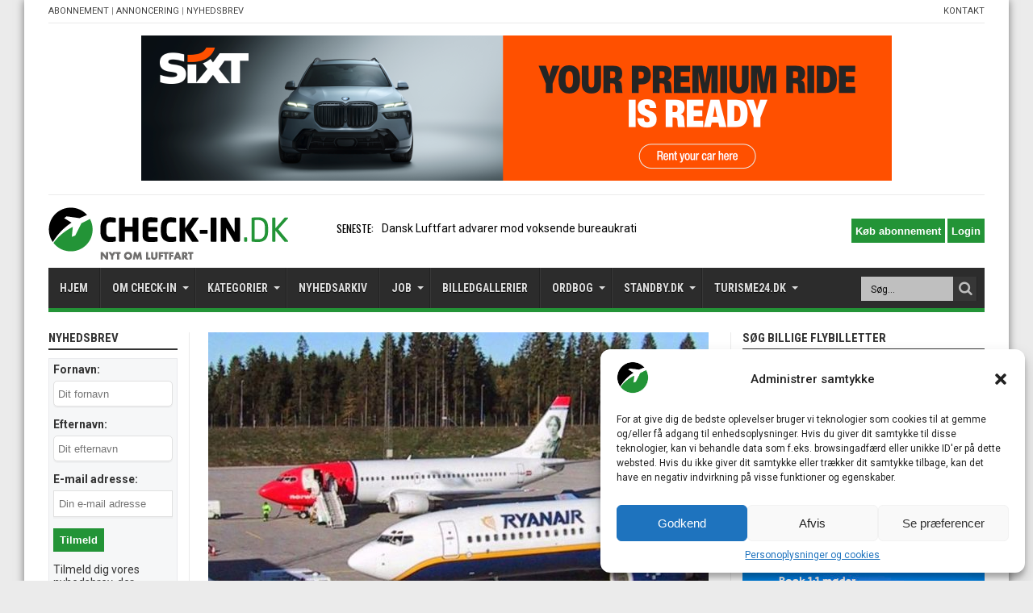

--- FILE ---
content_type: text/html; charset=utf-8
request_url: https://www.google.com/recaptcha/api2/aframe
body_size: 266
content:
<!DOCTYPE HTML><html><head><meta http-equiv="content-type" content="text/html; charset=UTF-8"></head><body><script nonce="oRbY1ZMnOfLtfWl1m14oxQ">/** Anti-fraud and anti-abuse applications only. See google.com/recaptcha */ try{var clients={'sodar':'https://pagead2.googlesyndication.com/pagead/sodar?'};window.addEventListener("message",function(a){try{if(a.source===window.parent){var b=JSON.parse(a.data);var c=clients[b['id']];if(c){var d=document.createElement('img');d.src=c+b['params']+'&rc='+(localStorage.getItem("rc::a")?sessionStorage.getItem("rc::b"):"");window.document.body.appendChild(d);sessionStorage.setItem("rc::e",parseInt(sessionStorage.getItem("rc::e")||0)+1);localStorage.setItem("rc::h",'1769924721637');}}}catch(b){}});window.parent.postMessage("_grecaptcha_ready", "*");}catch(b){}</script></body></html>

--- FILE ---
content_type: application/javascript
request_url: https://check-in.dk/wp-content/plugins/iteras/public/assets/js/truncate.js
body_size: 2271
content:
require=(function e(t,n,r){function s(o,u){if(!n[o]){if(!t[o]){var a=typeof require=="function"&&require;if(!u&&a)return a(o,!0);if(i)return i(o,!0);var f=new Error("Cannot find module '"+o+"'");throw f.code="MODULE_NOT_FOUND",f}var l=n[o]={exports:{}};t[o][0].call(l.exports,function(e){var n=t[o][1][e];return s(n?n:e)},l,l.exports,e,t,n,r)}return n[o].exports}var i=typeof require=="function"&&require;for(var o=0;o<r.length;o++)s(r[o]);return s})({1:[function(require,module,exports){
var truncate = require('truncate');

module.exports = truncate;

},{"truncate":"truncate"}],"truncate":[function(require,module,exports){
/**
 * Truncate HTML string and keep tag safe.
 *
 * @method truncate
 * @param {String} string string needs to be truncated
 * @param {Number} maxLength length of truncated string
 * @param {Object} options (optional)
 * @param {Boolean} [options.keepImageTag] flag to specify if keep image tag, false by default
 * @param {Boolean} [options.truncateLastWord] truncates last word, true by default
 * @param {Number} [options.slop] tolerance when options.truncateLastWord is false before we give up and just truncate at the maxLength position, 10 by default (but not greater than maxLength)
 * @param {Boolean|String} [options.ellipsis] omission symbol for truncated string, '...' by default
 * @return {String} truncated string
 */
function truncate(string, maxLength, options) {
    var EMPTY_OBJECT = {},
        EMPTY_STRING = '',
        DEFAULT_TRUNCATE_SYMBOL = '...',
        DEFAULT_SLOP = 10 > maxLength ? maxLength : 10,
        EXCLUDE_TAGS = ['img'],         // non-closed tags
        items = [],                     // stack for saving tags
        total = 0,                      // record how many characters we traced so far
        content = EMPTY_STRING,         // truncated text storage
        KEY_VALUE_REGEX = '([\\w|-]+\\s*=\\s*"[^"]*"\\s*)*',
        IS_CLOSE_REGEX = '\\s*\\/?\\s*',
        CLOSE_REGEX = '\\s*\\/\\s*',
        SELF_CLOSE_REGEX = new RegExp('<\\/?\\w+\\s*' + KEY_VALUE_REGEX + CLOSE_REGEX + '>'),
        HTML_TAG_REGEX = new RegExp('<\\/?\\w+\\s*' + KEY_VALUE_REGEX + IS_CLOSE_REGEX + '>'),
        URL_REGEX = /(((ftp|https?):\/\/)[\-\w@:%_\+.~#?,&\/\/=]+)|((mailto:)?[_.\w\-]+@([\w][\w\-]+\.)+[a-zA-Z]{2,3})/g, // Simple regexp
        IMAGE_TAG_REGEX = new RegExp('<img\\s*' + KEY_VALUE_REGEX + IS_CLOSE_REGEX + '>'),
        WORD_BREAK_REGEX = new RegExp('\\W+', 'g'),
        matches = true,
        result,
        index,
        tail,
        tag,
        selfClose;

    /**
     * Remove image tag
     *
     * @private
     * @method _removeImageTag
     * @param {String} string not-yet-processed string
     * @return {String} string without image tags
     */
    function _removeImageTag(string) {
        var match = IMAGE_TAG_REGEX.exec(string),
            index,
            len;

        if (!match) {
            return string;
        }

        index = match.index;
        len = match[0].length;

        return string.substring(0, index) + string.substring(index + len);
    }

    /**
     * Dump all close tags and append to truncated content while reaching upperbound
     *
     * @private
     * @method _dumpCloseTag
     * @param {String[]} tags a list of tags which should be closed
     * @return {String} well-formatted html
     */
    function _dumpCloseTag(tags) {
        var html = '';

        tags.reverse().forEach(function (tag, index) {
            // dump non-excluded tags only
            if (-1 === EXCLUDE_TAGS.indexOf(tag)) {
                html += '</' + tag + '>';
            }
        });

        return html;
    }

    /**
     * Process tag string to get pure tag name
     *
     * @private
     * @method _getTag
     * @param {String} string original html
     * @return {String} tag name
     */
    function _getTag(string) {
        var tail = string.indexOf(' ');

        // TODO:
        // we have to figure out how to handle non-well-formatted HTML case
        if (-1 === tail) {
            tail = string.indexOf('>');
            if (-1 === tail) {
                throw new Error('HTML tag is not well-formed : ' + string);
            }
        }

        return string.substring(1, tail);
    }


    /**
     * Get the end position for String#substring()
     *
     * If options.truncateLastWord is FALSE, we try to the end position up to
     * options.slop characters to avoid breaking in the middle of a word.
     *
     * @private
     * @method _getEndPosition
     * @param {String} string original html
     * @param {Number} tailPos (optional) provided to avoid extending the slop into trailing HTML tag
     * @return {Number} maxLength
     */
    function _getEndPosition (string, tailPos) {
        var defaultPos = maxLength - total,
            position = defaultPos,
            isShort = defaultPos < options.slop,
            slopPos = isShort ? defaultPos : options.slop - 1,
            substr,
            startSlice = isShort ? 0 : defaultPos - options.slop,
            endSlice = tailPos || (defaultPos + options.slop),
            result;

        if (!options.truncateLastWord) {

            substr = string.slice(startSlice, endSlice);

            if (tailPos && substr.length <= tailPos) {
                position = substr.length;
            }
            else {
                while ((result = WORD_BREAK_REGEX.exec(substr)) !== null) {
                    // a natural break position before the hard break position
                    if (result.index < slopPos) {
                        position = defaultPos - (slopPos - result.index);
                        // keep seeking closer to the hard break position
                        // unless a natural break is at position 0
                        if (result.index === 0 && defaultPos <= 1) break;
                    }
                    // a natural break position exactly at the hard break position
                    else if (result.index === slopPos) {
                        position = defaultPos;
                        break; // seek no more
                    }
                    // a natural break position after the hard break position
                    else {
                        position = defaultPos + (result.index - slopPos);
                        break;  // seek no more
                    }
                }
            }
            if (string.charAt(position - 1).match(/\s$/)) position--;
        }
        return position;
    }

    options = options || EMPTY_OBJECT;
    options.ellipsis = (undefined !== options.ellipsis) ? options.ellipsis : DEFAULT_TRUNCATE_SYMBOL;
    options.truncateLastWord = (undefined !== options.truncateLastWord) ? options.truncateLastWord : true;
    options.slop = (undefined !== options.slop) ? options.slop : DEFAULT_SLOP;

    while (matches) {
        matches = HTML_TAG_REGEX.exec(string);

        if (!matches) {
            if (total >= maxLength) { break; }

            matches = URL_REGEX.exec(string);
            if (!matches || matches.index >= maxLength) {
                content += string.substring(0, _getEndPosition(string));
                break;
            }

            while (matches) {
                result = matches[0];
                index = matches.index;
                content += string.substring(0, (index + result.length) - total);
                string = string.substring(index + result.length);
                matches = URL_REGEX.exec(string);
            }
            break;
        }

        result = matches[0];
        index = matches.index;

        if (total + index > maxLength) {
            // exceed given `maxLength`, dump everything to clear stack
            content += string.substring(0, _getEndPosition(string, index));
            break;
        } else {
            total += index;
            content += string.substring(0, index);
        }

        if ('/' === result[1]) {
            // move out open tag
            items.pop();
            selfClose=null;
        } else {
            selfClose = SELF_CLOSE_REGEX.exec(result);
            if (!selfClose) {
                tag = _getTag(result);

                items.push(tag);
            }
        }

        if (selfClose) {
            content += selfClose[0];
        } else {
            content += result;
        }
        string = string.substring(index + result.length);
    }

    if (string.length > maxLength - total && options.ellipsis) {
        content += options.ellipsis;
    }
    content += _dumpCloseTag(items);

    if (!options.keepImageTag) {
        content = _removeImageTag(content);
    }

    return content;
}

module.exports = truncate;

},{}]},{},[1]);
